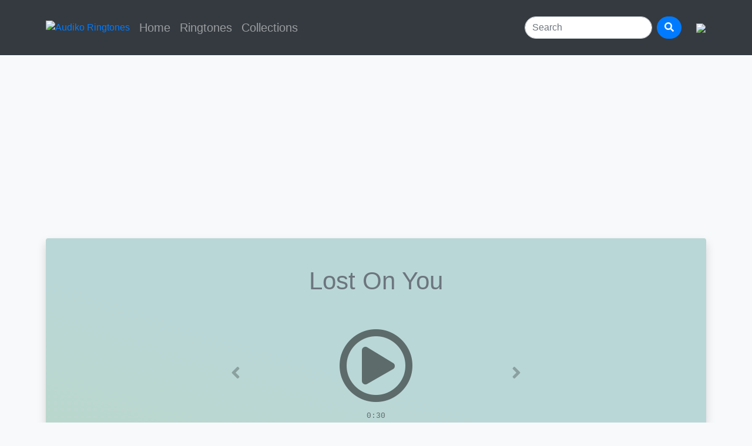

--- FILE ---
content_type: text/html; charset=UTF-8
request_url: https://m.audiko.com/ringtone/lost-on-you?ring=40356615
body_size: 4245
content:
<!DOCTYPE html>
<html>
    <head>
        <link rel="stylesheet" href="//stackpath.bootstrapcdn.com/bootstrap/4.2.1/css/bootstrap.min.css" type="text/css">
        <link rel="stylesheet" href="//use.fontawesome.com/releases/v5.6.3/css/all.css" type="text/css">
        <link rel="stylesheet" type="text/css" href="/static/styles/css/main.css" />
        <script async src="//code.jquery.com/jquery-3.3.1.slim.min.js"></script>
        <script async src="//pagead2.googlesyndication.com/pagead/js/adsbygoogle.js"></script>
        <script async src="//stackpath.bootstrapcdn.com/bootstrap/4.2.1/js/bootstrap.min.js"></script>
        <script>
            (adsbygoogle = window.adsbygoogle || []).push({
                google_ad_client: "ca-pub-9584866515776146",
                enable_page_level_ads: true
            });
        </script>


        <script async src="https://www.googletagmanager.com/gtag/js?id=UA-1113296-23"></script>
        <script>
            window.dataLayer = window.dataLayer || [];
            function gtag(){dataLayer.push(arguments);}
            gtag('js', new Date());

            gtag('config', 'UA-1113296-23');
        </script>

        <meta name="viewport" content="width=device-width">
        <title>Lost On You ringtone Free Download - Ringtone Maker Audiko</title>
    </head>
    <body>
    <nav class="navbar navbar-expand-lg navbar-dark bg-dark sticky-top">
    <div class="container py-lg-3 px-sm-2">
        <button class="navbar-toggler" type="button" data-toggle="collapse" data-target="#navbarToggler" aria-controls="navbarToggler" aria-expanded="false" aria-label="Toggle navigation"><span class="navbar-toggler-icon"></span></button>
        <a class="mr-lg-2" href="/"><img src="https://pipe.bot/img/d/m/88/a1a6a8.png" title="Audiko Ringtones" height="24"/></a>
        <div class="collapse navbar-collapse" id="navbarToggler">
            <ul class="navbar-nav mr-auto mt-2 mt-lg-0 lead">
                                    <li class="nav-item"><a class="nav-link " href="/">Home</a></li>
                                    <li class="nav-item"><a class="nav-link " href="/genres">Ringtones</a></li>
                                    <li class="nav-item"><a class="nav-link " href="/collections">Collections</a></li>
                            </ul>
            <form class="form-inline my-2 my-lg-0 flex-nowrap" method="get" action="/search">
                <input class="form-control mr-2 rounded-pill" name="q" type="search" placeholder="Search" value=""/>
                <button class="btn btn-primary rounded-pill" type="submit"><i class="fas fa-search"></i></button>
            </form>
            <a class="btn p-0 ml-lg-4 mt-2 mt-lg-0" onclick="gtag( 'event', 'ButtonPress', {
                                        'event_category' : 'Redirect to app market',
                                        'event_label' : 'Android'
                                        });" href="//play.google.com/store/apps/details?id=net.audiko2.pro&referrer=utm_source%3Daudiko%26utm_medium%3Dmsite%26utm_campaign%3Dmobile">
                <img src="//pipe.bot/img/d/m/56/b44686.svg"/>
            </a>
        </div>
    </div>
</nav>    <div class="p-1"></div>
        <div class="container">
    <div class="row">
        <div class="col p-2">
            <ins class="adsbygoogle bg-light rounded" style="display:block;"
     data-ad-client="ca-pub-9584866515776146"
     data-ad-slot="9096322282"
     data-ad-format="auto"
     data-adtest="false"
     data-full-width-responsive="true"></ins>
<script>
    (adsbygoogle = window.adsbygoogle || []).push({});
</script>        </div>
    </div>
    <div class="row">
        <div class="col p-2">
            <div class="shadow rounded d-flex flex-column py-5 bg-cover">
                <div class="d-flex flex-column">
                    <h1 class="display-1 text-secondary text-center px-5">Lost On You</h1>
                    <div class="row no-gutters justify-content-center">
                        <div class="col col-md-6">

                            <div class="carousel slide" id="variations" data-ride="carousel">
                                <ol class="carousel-indicators">
                                    <li class="bg-dark active" data-target="#variations" data-slide-to="0"></li>
                                                                            <li class="bg-dark" data-target="#variations"
                                            data-slide-to="1"></li>
                                                                            <li class="bg-dark" data-target="#variations"
                                            data-slide-to="2"></li>
                                                                            <li class="bg-dark" data-target="#variations"
                                            data-slide-to="3"></li>
                                                                            <li class="bg-dark" data-target="#variations"
                                            data-slide-to="4"></li>
                                                                            <li class="bg-dark" data-target="#variations"
                                            data-slide-to="5"></li>
                                                                            <li class="bg-dark" data-target="#variations"
                                            data-slide-to="6"></li>
                                                                            <li class="bg-dark" data-target="#variations"
                                            data-slide-to="7"></li>
                                                                            <li class="bg-dark" data-target="#variations"
                                            data-slide-to="8"></li>
                                                                            <li class="bg-dark" data-target="#variations"
                                            data-slide-to="9"></li>
                                                                            <li class="bg-dark" data-target="#variations"
                                            data-slide-to="10"></li>
                                                                    </ol>

                                <div class="carousel-inner">

                                    <div class="carousel-item active">
                                        <div class="text-center py-5">
                                            <a class="d-block text-black-50 rounded-circle mb-4" id="play" href="#"
                                               title="Lost On You"
                                               url="//audiko.net/get/preview/11883486/40356615/Argis-official-LP---Lost-On-You.mp3?m=1&dle=1769497893&dlk=xe0Je5eBch7AbsP_O_0qHg&source=api_39"
                                               time="0:30" index="0">
                                                <i class="far fa-play-circle fa-8x scale" id="button0"></i>
                                            </a>
                                        </div>
                                        <div class="carousel-caption">
                                            <span class="text-monospace small text-black-50" id="time0"
                                                  duration="0:30">0:30</span>
                                        </div>
                                    </div>

                                                                            <div class="carousel-item ">
                                            <div class="text-center py-5">
                                                <a class="d-block text-black-50 rounded-circle mb-4" id="play" href="#"
                                                   title="Lost On You"
                                                   url="//audiko.net/get/preview/11883486/40932661/Argis-official-LP---Lost-On-You.mp3?m=1&dle=1769497893&dlk=-2qd6nfrn1K8hE3PiPfTLw&source=api_39"
                                                   time="0:26"
                                                   index="1">
                                                    <i class="far fa-play-circle fa-8x scale"
                                                       id="button1"></i>
                                                </a>
                                            </div>
                                            <div class="carousel-caption">
                                                <span class="text-monospace small text-black-50"
                                                      id="time1"
                                                      data-lol="26000 "
                                                      duration="0:26">0:26</span>
                                            </div>
                                        </div>

                                                                            <div class="carousel-item ">
                                            <div class="text-center py-5">
                                                <a class="d-block text-black-50 rounded-circle mb-4" id="play" href="#"
                                                   title="Lost On You"
                                                   url="//audiko.net/get/preview/11883486/40654669/Argis-official-LP---Lost-On-You.mp3?m=1&dle=1769497893&dlk=SLnITdLTyy5Swy5DZIzkog&source=api_39"
                                                   time="0:30"
                                                   index="2">
                                                    <i class="far fa-play-circle fa-8x scale"
                                                       id="button2"></i>
                                                </a>
                                            </div>
                                            <div class="carousel-caption">
                                                <span class="text-monospace small text-black-50"
                                                      id="time2"
                                                      data-lol="30000 "
                                                      duration="0:30">0:30</span>
                                            </div>
                                        </div>

                                                                            <div class="carousel-item ">
                                            <div class="text-center py-5">
                                                <a class="d-block text-black-50 rounded-circle mb-4" id="play" href="#"
                                                   title="Lost On You"
                                                   url="//audiko.net/get/preview/11883486/40665062/Argis-official-LP---Lost-On-You.mp3?m=1&dle=1769497893&dlk=EQYqClNi1qwjzegdOxUKTQ&source=api_39"
                                                   time="0:30"
                                                   index="3">
                                                    <i class="far fa-play-circle fa-8x scale"
                                                       id="button3"></i>
                                                </a>
                                            </div>
                                            <div class="carousel-caption">
                                                <span class="text-monospace small text-black-50"
                                                      id="time3"
                                                      data-lol="30000 "
                                                      duration="0:30">0:30</span>
                                            </div>
                                        </div>

                                                                            <div class="carousel-item ">
                                            <div class="text-center py-5">
                                                <a class="d-block text-black-50 rounded-circle mb-4" id="play" href="#"
                                                   title="Lost On You"
                                                   url="//audiko.net/get/preview/11883486/40745265/Argis-official-LP---Lost-On-You.mp3?m=1&dle=1769497893&dlk=2Cp0TPeM5SQ_4m6xvB0ZQw&source=api_39"
                                                   time="0:30"
                                                   index="4">
                                                    <i class="far fa-play-circle fa-8x scale"
                                                       id="button4"></i>
                                                </a>
                                            </div>
                                            <div class="carousel-caption">
                                                <span class="text-monospace small text-black-50"
                                                      id="time4"
                                                      data-lol="30000 "
                                                      duration="0:30">0:30</span>
                                            </div>
                                        </div>

                                                                            <div class="carousel-item ">
                                            <div class="text-center py-5">
                                                <a class="d-block text-black-50 rounded-circle mb-4" id="play" href="#"
                                                   title="Lost On You"
                                                   url="//audiko.net/get/preview/11883486/40661164/Argis-official-LP---Lost-On-You.mp3?m=1&dle=1769497893&dlk=tB6QAcHwBOswr7c0VfaAOQ&source=api_39"
                                                   time="0:30"
                                                   index="5">
                                                    <i class="far fa-play-circle fa-8x scale"
                                                       id="button5"></i>
                                                </a>
                                            </div>
                                            <div class="carousel-caption">
                                                <span class="text-monospace small text-black-50"
                                                      id="time5"
                                                      data-lol="30000 "
                                                      duration="0:30">0:30</span>
                                            </div>
                                        </div>

                                                                            <div class="carousel-item ">
                                            <div class="text-center py-5">
                                                <a class="d-block text-black-50 rounded-circle mb-4" id="play" href="#"
                                                   title="Lost On You"
                                                   url="//audiko.net/get/preview/11883486/40658783/Argis-official-LP---Lost-On-You.mp3?m=1&dle=1769497893&dlk=cc5KYsEwQQIyVNnSLBbREw&source=api_39"
                                                   time="0:25"
                                                   index="6">
                                                    <i class="far fa-play-circle fa-8x scale"
                                                       id="button6"></i>
                                                </a>
                                            </div>
                                            <div class="carousel-caption">
                                                <span class="text-monospace small text-black-50"
                                                      id="time6"
                                                      data-lol="25000 "
                                                      duration="0:25">0:25</span>
                                            </div>
                                        </div>

                                                                            <div class="carousel-item ">
                                            <div class="text-center py-5">
                                                <a class="d-block text-black-50 rounded-circle mb-4" id="play" href="#"
                                                   title="Lost On You"
                                                   url="//audiko.net/get/preview/11883486/40661225/Argis-official-LP---Lost-On-You.mp3?m=1&dle=1769497893&dlk=1S8PsuMXA4qTFuEyavgn5Q&source=api_39"
                                                   time="0:30"
                                                   index="7">
                                                    <i class="far fa-play-circle fa-8x scale"
                                                       id="button7"></i>
                                                </a>
                                            </div>
                                            <div class="carousel-caption">
                                                <span class="text-monospace small text-black-50"
                                                      id="time7"
                                                      data-lol="30000 "
                                                      duration="0:30">0:30</span>
                                            </div>
                                        </div>

                                                                            <div class="carousel-item ">
                                            <div class="text-center py-5">
                                                <a class="d-block text-black-50 rounded-circle mb-4" id="play" href="#"
                                                   title="Lost On You"
                                                   url="//audiko.net/get/preview/11883486/40654438/Argis-official-LP---Lost-On-You.mp3?m=1&dle=1769497893&dlk=COHWPF4xjKyiAE1bK6nZuw&source=api_39"
                                                   time="0:29"
                                                   index="8">
                                                    <i class="far fa-play-circle fa-8x scale"
                                                       id="button8"></i>
                                                </a>
                                            </div>
                                            <div class="carousel-caption">
                                                <span class="text-monospace small text-black-50"
                                                      id="time8"
                                                      data-lol="29000 "
                                                      duration="0:29">0:29</span>
                                            </div>
                                        </div>

                                                                            <div class="carousel-item ">
                                            <div class="text-center py-5">
                                                <a class="d-block text-black-50 rounded-circle mb-4" id="play" href="#"
                                                   title="Lost On You"
                                                   url="//audiko.net/get/preview/11883486/40655180/Argis-official-LP---Lost-On-You.mp3?m=1&dle=1769497893&dlk=HhRqMnyhgTZqHMKQanm8XA&source=api_39"
                                                   time="0:30"
                                                   index="9">
                                                    <i class="far fa-play-circle fa-8x scale"
                                                       id="button9"></i>
                                                </a>
                                            </div>
                                            <div class="carousel-caption">
                                                <span class="text-monospace small text-black-50"
                                                      id="time9"
                                                      data-lol="30000 "
                                                      duration="0:30">0:30</span>
                                            </div>
                                        </div>

                                                                            <div class="carousel-item ">
                                            <div class="text-center py-5">
                                                <a class="d-block text-black-50 rounded-circle mb-4" id="play" href="#"
                                                   title="Lost On You"
                                                   url="//audiko.net/get/preview/11883486/40677329/Argis-official-LP---Lost-On-You.mp3?m=1&dle=1769497893&dlk=atqYylbnZQ7AMQPRonnW4w&source=api_39"
                                                   time="0:30"
                                                   index="10">
                                                    <i class="far fa-play-circle fa-8x scale"
                                                       id="button10"></i>
                                                </a>
                                            </div>
                                            <div class="carousel-caption">
                                                <span class="text-monospace small text-black-50"
                                                      id="time10"
                                                      data-lol="30000 "
                                                      duration="0:30">0:30</span>
                                            </div>
                                        </div>

                                    
                                    <a class="carousel-control-prev text-black-50"
                                       id="prev" href="#variations" role="button"
                                       onclick="gtag( 'event',  'Player',  {
                                               'event_category' : 'Play Variant',
                                               'event_label' : 'Lost On You'
                                               } );
                                               gtag( 'event',  'Play Variant',  {
                                               'event_category' : 'Ringtone',
                                               'event_label' : 'Lost On You'
                                               });
                                               "
                                       data-slide="prev">
                                        <i class="fas fa-angle-left fa-2x"></i>
                                        <span class="sr-only">Previous</span>
                                    </a>
                                    <a class="carousel-control-next text-black-50"
                                       id="next" href="#variations" role="button"
                                       onclick="gtag( 'event',  'Player',  {
                                               'event_category' : 'Play Variant',
                                               'event_label' : 'Lost On You'
                                               });
                                               gtag( 'event',  'Play Variant',  {
                                               'event_category' : 'Ringtone',
                                               'event_label' : 'Lost On You'
                                               });
                                               "
                                       data-slide="next">
                                        <i class="fas fa-angle-right fa-2x"></i>
                                        <span class="sr-only">Next</span>
                                    </a>

                                </div>
                            </div>

                        </div>
                    </div>
                    <div class="accordion d-flex flex-column align-items-center pt-4" id="options">
                        <button class="btn btn-lg btn-primary rounded-pill my-2" type="button" data-toggle="collapse"
                                data-target="#collapseOne" aria-expanded="false" aria-controls="collapseOne"><i
                                    class="fas fa-download mr-2"></i>Get Ringtone
                        </button>
                        <div class="collapse" id="collapseOne" aria-labelledby="headingOne" data-parent="#options">
                            <div class="pb-4 pt-2 text-center">
                                <a class="lead" id="iphone"
                                   onclick="gtag( 'event',  'Download',  {
                                           'event_category' : 'Iphone',
                                           'event_label' : 'Lost On You'
                                           } );
                                           gtag( 'event',  'Iphone',  {
                                           'event_category' : 'Download',
                                           'event_label' : 'Lost On You'
                                           } );"
                                   href="//audiko.net/get/iphone/11883486/40356615/Argis-official-LP---Lost-On-You.m4r?m=1&dle=1769497893&dlk=xe0Je5eBch7AbsP_O_0qHg&source=api_39"
                                   url="http://audiko.net/get/iphone/11883486/40356615/Argis-official-LP---Lost-On-You.m4r?m=1&dle=1769497893&dlk=xe0Je5eBch7AbsP_O_0qHg&source=api_39">
                                    <span class="d-none d-sm-inline">Ringtone for </span>iPhone</a><span class="mx-1"> &middot; </span>
                                <a class="lead" id="android"
                                   onclick="gtag( 'event',  'Download',  {
                                           'event_category' : 'Desktop',
                                           'event_label' : 'Lost On You'
                                           } );
                                           gtag( 'event',  'Desktop',  {
                                           'event_category' : 'Download',
                                           'event_label' : 'Lost On You'
                                           } );"
                                   href="//play.google.com/store/apps/details?id=net.audiko2.pro&referrer=utm_source%3Daudiko%26utm_medium%3Dmsite%26utm_campaign%3Dmobile"
                                   url="https://play.google.com/store/apps/details?id=net.audiko2.pro&referrer=utm_source%3Daudiko%26utm_medium%3Dmsite%26utm_campaign%3Dmobile"
                                >
                                    <span class="d-none d-sm-inline">Ringtone for </span>Android</a>
                                <div class="clearfix"></div>
                                <a class="btn p-0 mt-2" onclick="gtag( 'event', 'ButtonPress', {
                                        'event_category' : 'Redirect to app market',
                                        'event_label' : 'Android'
                                        });"
                                   href="//play.google.com/store/apps/details?id=net.audiko2.pro&referrer=utm_source%3Daudiko%26utm_medium%3Dmsite%26utm_campaign%3Dmobile">
                                    <img src="https://pipe.bot/img/d/m/56/b44686.svg"/>
                                </a>
                            </div>
                        </div>
                        <button class="btn text-primary rounded-pill my-2" type="button" data-toggle="collapse"
                                data-target="#collapseTwo" aria-expanded="false" aria-controls="collapseTwo"><i
                                    class="fas fa-share mr-2"></i>Share with friends
                        </button>
                        <div class="collapse" id="collapseTwo" aria-labelledby="headingTwo" data-parent="#options">
                            <div class="d-flex justify-content-center pb-4 pt-2"><a
                                        class="d-block text-secondary rounded-circle mx-3 mx-sm-3" href="#"><i
                                            class="fab fa-facebook fa-2x"></i></a><a
                                        class="d-block text-secondary rounded-circle mx-3 mx-sm-3" href="#"><i
                                            class="fab fa-viber fa-2x"></i></a><a
                                        class="d-block text-secondary rounded-circle mx-3 mx-sm-3" href="#"><i
                                            class="fab fa-line fa-2x"></i></a><a
                                        class="d-block text-secondary rounded-circle mx-3 mx-sm-3" href="#"><i
                                            class="fab fa-twitter fa-2x"></i></a></div>
                        </div>
                    </div>
                </div>
            </div>
        </div>
    </div>
    <div class="row">
        <div class="col p-2">
            <!-- Responsive bottom-->
            <ins class="adsbygoogle bg-light rounded" style="display:block;"
     data-ad-client="ca-pub-9584866515776146"
     data-ad-slot="8000886557"
     data-ad-format="auto"
     data-adtest="false"
     data-full-width-responsive="true"></ins>
<script>
    (adsbygoogle = window.adsbygoogle || []).push({});
</script>        </div>
    </div>
</div>
<div class="container text-center pt-4">
    <span class="display-1">Similars</span>

</div>
<div class="container">
    <div class="row">
                    <div class="col-12 col-md-8 col-lg-4 p-2 order-2 order-md-3 order-lg-2">
                <ins class="adsbygoogle bg-light rounded" style="display:block;"
     data-ad-client="ca-pub-9584866515776146"
     data-ad-slot="9860763139"
     data-ad-format="auto"
     data-adtest="false"
     data-full-width-responsive="true"></ins>
<script>
    (adsbygoogle = window.adsbygoogle || []).push({});
</script>            </div>
        
                    <div class="col-6 col-md-4 col-lg-2 p-2 order-0">
                <div class="shadow-sm rounded text-center p-3 py-5 h-100"
                     style="background-color:#bad7d7">
                    <a class="text-black-50 pt-5"
                       href="/ringtone/χάθηκες-i-ve-lost-you?ring=43366491">
                        <i class="fas fa-bell fa-6x text-black-50"></i>
                        <div class="py-2 leadr" title="Χάθηκες (I've Lost You)">Χάθηκες (I've Lost You)</div>
                    </a>
                </div>
            </div>
                    <div class="col-6 col-md-4 col-lg-2 p-2 order-1">
                <div class="shadow-sm rounded text-center p-3 py-5 h-100"
                     style="background-color:#bad7d7">
                    <a class="text-black-50 pt-5"
                       href="/ringtone/in-my-mind?ring=43359876">
                        <i class="fas fa-bell fa-6x text-black-50"></i>
                        <div class="py-2 leadr" title="In My Mind">In My Mind</div>
                    </a>
                </div>
            </div>
                    <div class="col-6 col-md-4 col-lg-2 p-2 order-3 order-md-2 order-lg-3">
                <div class="shadow-sm rounded text-center p-3 py-5 h-100"
                     style="background-color:#bad7d7">
                    <a class="text-black-50 pt-5"
                       href="/ringtone/promises?ring=43405934">
                        <i class="fas fa-bell fa-6x text-black-50"></i>
                        <div class="py-2 leadr" title="Promises">Promises</div>
                    </a>
                </div>
            </div>
                    <div class="col-6 col-md-4 col-lg-2 p-2 order-4">
                <div class="shadow-sm rounded text-center p-3 py-5 h-100"
                     style="background-color:#bad7d7">
                    <a class="text-black-50 pt-5"
                       href="/ringtone/shape-of-you?ring=40749115">
                        <i class="fas fa-bell fa-6x text-black-50"></i>
                        <div class="py-2 leadr" title="Shape Of You">Shape Of You</div>
                    </a>
                </div>
            </div>
                    <div class="col-6 col-md-4 col-lg-2 p-2 order-7 order-sm-6 order-md-5">
                <div class="shadow-sm rounded text-center p-3 py-5 h-100"
                     style="background-color:#d0d7ba">
                    <a class="text-black-50 pt-5"
                       href="/ringtone/cheap-thrills?ring=39552511">
                        <i class="fas fa-bell fa-6x text-black-50"></i>
                        <div class="py-2 leadr" title="Cheap Thrills">Cheap Thrills</div>
                    </a>
                </div>
            </div>
            </div>

</div>

<script type="text/javascript" src="/static/js/ringtone-player.js"></script>
        <footer class="p-4 bg-light border-top">
            <div class="d-flex">
                <ul class="nav">
                    <li class="nav-item"><a class="nav-link text-secondary" href="//audiko.net/privacy.html">Privacy Policy</a></li>
                    <li class="nav-item"><a class="nav-link text-secondary" href="//audiko.net/tou.html">Terms of Use</a></li>
                    <li class="nav-item"><a class="nav-link text-secondary" href="/genres">Ringtones</a></li>
                    <li class="nav-item"><a class="nav-link text-secondary" href="/collection">Collections</a></li>
                </ul>
            </div>
            <p class="m-3"><i class="fab fa-creative-commons"></i> All materials on this site are licensed under the <a class="text-secondary" rel="license" href="https://creativecommons.org/licenses/by/4.0/legalcode.uk">Creative Commons Attribution License 4.0 International</a>, unless otherwise specified on the relevant page.</p>
            <address class="m-3">
                <p>© 2026 <a class="text-secondary" href="/">Audiko</a> • <a class="text-secondary" href="mailto:dmca@audiko.net">DMCA</a></p>
            </address>
        </footer>
    </body>
</html>


--- FILE ---
content_type: text/html; charset=utf-8
request_url: https://www.google.com/recaptcha/api2/aframe
body_size: 256
content:
<!DOCTYPE HTML><html><head><meta http-equiv="content-type" content="text/html; charset=UTF-8"></head><body><script nonce="7v-HI0UuJYrp3xcr68LclA">/** Anti-fraud and anti-abuse applications only. See google.com/recaptcha */ try{var clients={'sodar':'https://pagead2.googlesyndication.com/pagead/sodar?'};window.addEventListener("message",function(a){try{if(a.source===window.parent){var b=JSON.parse(a.data);var c=clients[b['id']];if(c){var d=document.createElement('img');d.src=c+b['params']+'&rc='+(localStorage.getItem("rc::a")?sessionStorage.getItem("rc::b"):"");window.document.body.appendChild(d);sessionStorage.setItem("rc::e",parseInt(sessionStorage.getItem("rc::e")||0)+1);localStorage.setItem("rc::h",'1769238696044');}}}catch(b){}});window.parent.postMessage("_grecaptcha_ready", "*");}catch(b){}</script></body></html>